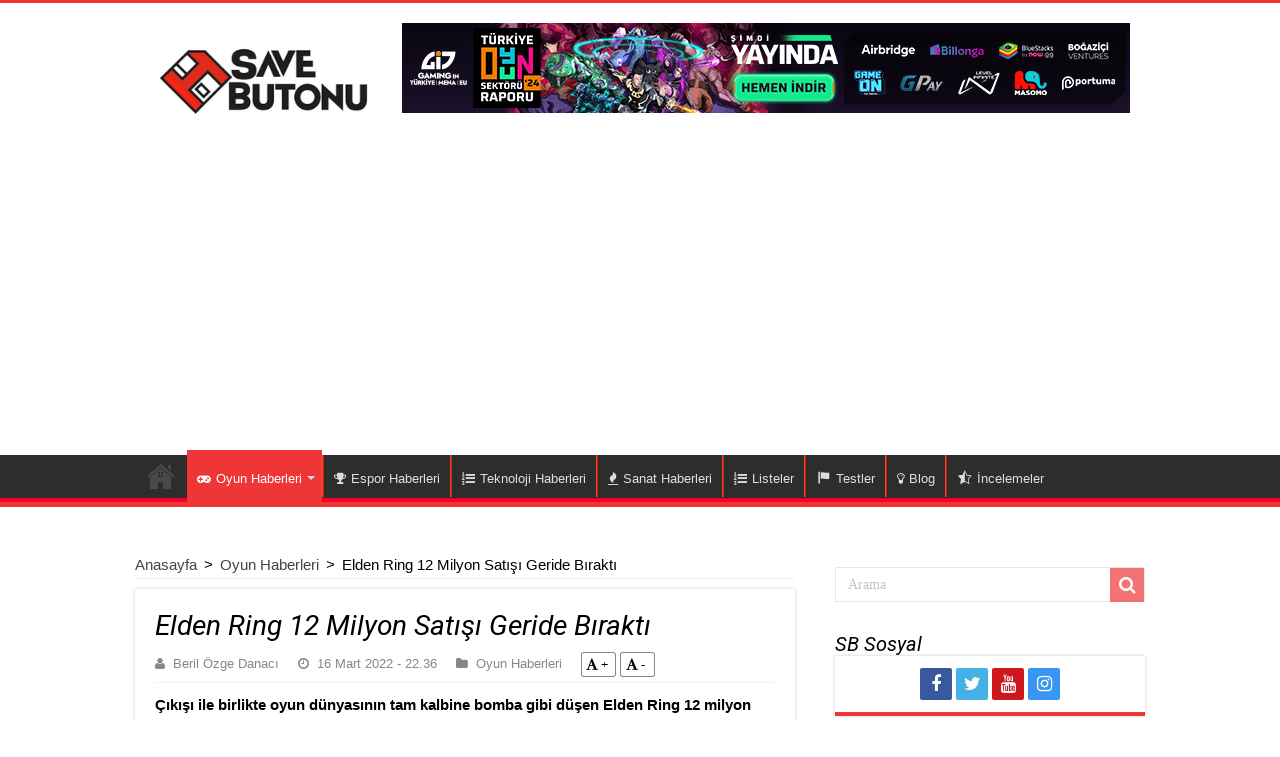

--- FILE ---
content_type: text/html; charset=utf-8
request_url: https://www.google.com/recaptcha/api2/aframe
body_size: 267
content:
<!DOCTYPE HTML><html><head><meta http-equiv="content-type" content="text/html; charset=UTF-8"></head><body><script nonce="00O1dlHHqSZRt4c_-P4Exg">/** Anti-fraud and anti-abuse applications only. See google.com/recaptcha */ try{var clients={'sodar':'https://pagead2.googlesyndication.com/pagead/sodar?'};window.addEventListener("message",function(a){try{if(a.source===window.parent){var b=JSON.parse(a.data);var c=clients[b['id']];if(c){var d=document.createElement('img');d.src=c+b['params']+'&rc='+(localStorage.getItem("rc::a")?sessionStorage.getItem("rc::b"):"");window.document.body.appendChild(d);sessionStorage.setItem("rc::e",parseInt(sessionStorage.getItem("rc::e")||0)+1);localStorage.setItem("rc::h",'1769969172319');}}}catch(b){}});window.parent.postMessage("_grecaptcha_ready", "*");}catch(b){}</script></body></html>